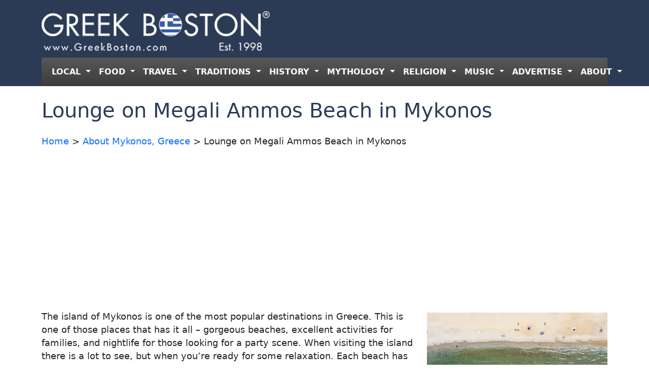

--- FILE ---
content_type: text/html; charset=utf-8
request_url: https://www.google.com/recaptcha/api2/aframe
body_size: 267
content:
<!DOCTYPE HTML><html><head><meta http-equiv="content-type" content="text/html; charset=UTF-8"></head><body><script nonce="HuRT72GYiYirpxt87CcBxw">/** Anti-fraud and anti-abuse applications only. See google.com/recaptcha */ try{var clients={'sodar':'https://pagead2.googlesyndication.com/pagead/sodar?'};window.addEventListener("message",function(a){try{if(a.source===window.parent){var b=JSON.parse(a.data);var c=clients[b['id']];if(c){var d=document.createElement('img');d.src=c+b['params']+'&rc='+(localStorage.getItem("rc::a")?sessionStorage.getItem("rc::b"):"");window.document.body.appendChild(d);sessionStorage.setItem("rc::e",parseInt(sessionStorage.getItem("rc::e")||0)+1);localStorage.setItem("rc::h",'1768993479050');}}}catch(b){}});window.parent.postMessage("_grecaptcha_ready", "*");}catch(b){}</script></body></html>